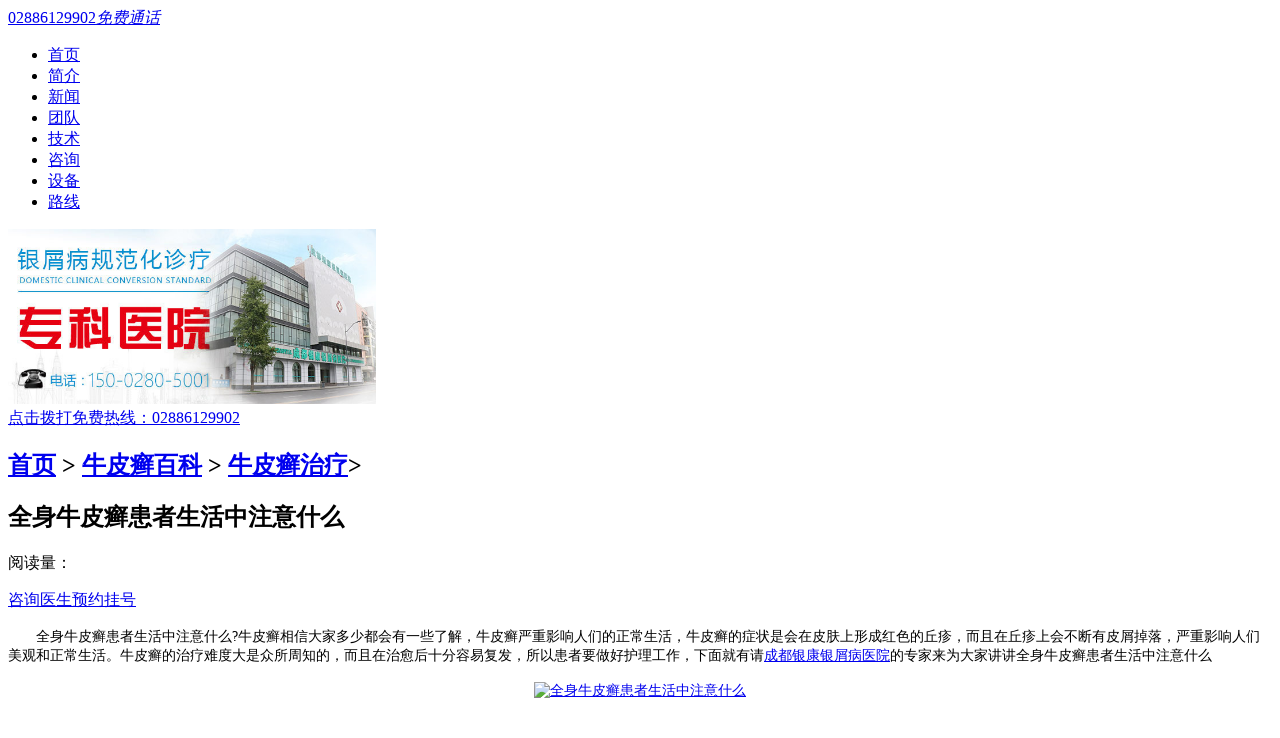

--- FILE ---
content_type: text/html
request_url: http://wap.yyhb-sh.cn/article/716.html
body_size: 4975
content:
<!doctype html>
<html>
<head>
<meta charset="gb2312">
<meta http-equiv="Cache-Control" content="no-transform" />
<meta http-equiv="Cache-Control" content="no-siteapp" />
<meta name="applicable-device" content="mobile" />
<meta name="viewport" content="width=device-width,initial-scale=1.0,minimum-scale=1.0,maximum-scale=1.0,user-scalable=no"/>
<meta name="format-detection" content="telephone=no"/>
<meta name="apple-mobile-web-app-capable" content="yes"/>
<meta name="apple-mobile-web-app-status-bar-style" content="black">
<meta name="apple-touch-fullscreen" content="yes"/>
<meta name="full-screen" content="yes">
<meta name="x5-fullscreen" content="true">
<title>全身牛皮癣患者生活中注意什么_成都银康银屑病医院</title>
<meta name="keywords"  content="成都牛皮癣医院,成都银屑病医院,成都治疗牛皮癣医院"/>
<meta name="description" content="　　全身牛皮癣患者生活中注意什么?牛皮癣相信大家多少都会有一些了解，牛皮癣严重影响人们的正常生活，牛皮癣的症状是会在皮肤上形成红色的丘疹，而且在丘疹上会不断有皮屑" />
<script type="text/javascript" src="/js/public.js"></script>
<link href="/css/style.css" type="text/css" rel="stylesheet" />
<link rel="stylesheet" href="/css/font-awesome.min.css" type="text/css">
</head>
<body>
<div class="top_first"> <a href="javascript:history.back();" class="left icon-undo"></a> <a href="/" class="right icon-home"></a> <a href="tel:02886129902" class="phone"><em class="left icon-tel"></em><span>02886129902</span><em class="right">免费通话</em></a> </div>
<header id="header"> </header>
<nav id="nav">
  <ul>
    <li><a href="/" title="成都银康银屑病医院">首页</a></li>
    <li><a href="/yygk/yyjj/" title="医院简介" rel="nofollow">简介</a></li>
    <li><a href="/yygk/yyxw/" title="医院新闻" rel="nofollow">新闻</a></li>
    <li><a href="/yygk/ystd/" title="医生团队" rel="nofollow">团队</a></li>
    <li><a href="/yygk/lcjs/" title="先进疗法" rel="nofollow">技术</a></li>
    <li><a href="/swt.htm" title="咨询" rel="nofollow">咨询</a></li>
    <li><a href="/yygk/jdsb/" title="先进设备" rel="nofollow">设备</a></li>
    <li><a href="/yygk/lylx/" title="来院路线" rel="nofollow">路线</a></li>
  </ul>
</nav>
<div class="banner"> <img src="/images/banner_01.jpg" height="175"> </div>
<div class="index_zixun"><a href="tel:02886129902">点击拨打免费热线：02886129902</a></div>
<h2 class="title"><span class="fa fa-home"></span><a href="/">首页</a>&nbsp;>&nbsp;<a href="/npxbk/">牛皮癣百科</a>&nbsp;>&nbsp;<a href="/npxbk/npxzl/">牛皮癣治疗</a>> </h2>
<article  class="art">
  <h1>全身牛皮癣患者生活中注意什么</h1>
  <p class="tip">阅读量：<script src="/e/public/onclick/?enews=donews&classid=10&id=716"></script><script src="/e/public/ViewClick?classid=10&id=716&addclick=1"></script></p>
  <div class="click"><a href="/swt.htm?p=_yh_content" title="在线咨询" rel="nofollow" target="_blank"><span class="fa fa-comment" ></span>咨询医生</a><a href="/swt.htm?p=_yh_content" title="在线咨询" rel="nofollow" target="_blank"><span class="fa fa-user-md" ></span>预约挂号</a></div>
    <p><span style="font-size: 14px;"><span style="font-family: 宋体;">　　全身牛皮癣患者生活中注意什么?牛皮癣相信大家多少都会有一些了解，牛皮癣严重影响人们的正常生活，牛皮癣的症状是会在皮肤上形成红色的丘疹，而且在丘疹上会不断有皮屑掉落，严重影响人们美观和正常生活。牛皮癣的治疗难度大是众所周知的，而且在治愈后十分容易复发，所以患者要做好护理工作，下面就有请<a href="http://wap.yyhb-sh.cn/">成都银康银屑病医院</a>的专家来为大家讲讲全身牛皮癣患者生活中注意什么</span></span></p>
<div style="text-align: center;"><a href="http://pec.zoossoft.net/LR/Chatpre.aspx?id=PEC57873393&amp;float=1&amp;p=dljtseo&quot; rel=&quot;nofollow&quot;"><span style="font-size: 14px;"><span style="font-family: 宋体;"><img src="http://www.yyhb-sh.cn/d/file/npxbk/npxzl/2015-05-22/7f47d687aa7a500e88cd612cf399a478.jpg" alt="全身牛皮癣患者生活中注意什么" width="375" height="213" /></span></span></a><span style="font-size: 14px;"><span style="font-family: 宋体;"><br />
</span></span></div>
<div><span style="font-size: 14px;"><span style="font-family: 宋体;"><br type="_moz" />
</span></span></div>
<div><span style="font-size: 14px;"><span style="font-family: 宋体;">　　一、注意饮食。预防牛皮癣最关键的一部就是要注意好自己的饮食。饮食的因素对牛皮癣患者的病情影响很大，患者不要吃鱼虾等海鲜，更不能吃刺激性的食物，这些都能够东岸至牛皮癣患者的病情加重。</span></span></div>
<div><span style="font-size: 14px;"><span style="font-family: 宋体;"><br />
</span></span></div>
<div><span style="font-size: 14px;"><span style="font-family: 宋体;">　　二、保持良好的心态。不管是在工作中，还是在生活中都要保持精神愉快、这样患者的病情才能够尽快的康复，不良的心态还可能导致牛皮癣患者的病情加重，特别是牛皮癣患者处于心情压抑、紧张=的状态下。</span></span></div>
<div><span style="font-size: 14px;"><span style="font-family: 宋体;"><br />
</span></span></div>
<div><span style="font-size: 14px;"><span style="font-family: 宋体;">　　三、不要过度的饮酒。过多饮酒可导致患者食欲下降，食物摄入减少。这样患者身体吸收的一些营养物质就少，患者身体皮屑脱落的营养物质就不能够及时的得到补充，经常喝酒还容易导致酒精性肝硬化、酒精中毒等疾病，</span></span></div>
<div><span style="font-size: 14px;"><span style="font-family: 宋体;"><br />
</span></span></div>
<div><span style="font-size: 14px;"><span style="font-family: 宋体;">　　<a href="http://wap.yyhb-sh.cn/article/649.html">四川牛皮癣最好的医院</a>专家表示牛皮癣患者的治疗需要根据患者的病情和病因来综合的进行治疗，如果牛皮癣患者能够在发病的初期就及时的使用正确的方法进行治疗，这样牛皮癣患者的病情才能够尽快的恢复健康，牛皮癣患者治疗的时候一定要选择一些正确的方法，因为牛皮癣这种皮肤病治疗不当对牛皮癣患者的病情也有不小的影响，特别是一些激素类的药物或者一些偏方类的药物对患者的影响很大。</span></span></div>
<div><span style="font-size: 14px;"><span style="font-family: 宋体;"><br />
</span></span></div>
<div><span style="font-size: 14px;"><span style="font-family: 宋体;">　　以上就是<a href="http://wap.yyhb-sh.cn/">成都牛皮癣医院</a>的专家做出的详细讲解。希望对广大患者朋友们都有所帮助。牛皮癣并不可怕，牛皮癣是可以治愈的，但是在治愈了牛皮癣之后患者朋友千万不能掉以轻心，还是要做好牛皮癣的护理工作，以防牛皮癣的复发。最后选一家专业的医院更是重要，成都银康银屑病医院就是一家专业的牛皮癣医院。</span></span></div>    <div class="pagelist_a">
    <ul>
      <li>上一篇：<a href='/article/715.html'>牛皮癣实用的小常识</a></li>
      <li>下一篇：<a href='/article/717.html'>老年牛皮癣治疗要注意哪些问题</a></li>
    </ul>
  </div>
</article>
<div class="index_zixun"><a href="tel:02886129902">点击拨打免费热线：02886129902</a></div>
<div class="experct">
  <h2><span class="fa fa-comment"></span><a href="#"><img src="/images/jib.jpg" width="127" height="23"></a><a href="#">+更多</a></h2>
  <ul class="ulleft">
        <li><a href="/article/1908.html" title="银屑病药  吡">银屑病药  吡</a></li>
        <li><a href="/article/1907.html" title="银屑病适合结婚">银屑病适合结婚</a></li>
        <li><a href="/article/1906.html" title="银屑病治愈后会怎样">银屑病治愈后会</a></li>
        <li><a href="/article/1905.html" title="银屑病指甲改变图">银屑病指甲改变</a></li>
        <li><a href="/article/1904.html" title="银屑病护士护理">银屑病护士护理</a></li>
        <li><a href="/article/1903.html" title="银屑病引起心肌病">银屑病引起心肌</a></li>
        <li><a href="/article/1902.html" title="科普银屑病药物治疗">科普银屑病药物</a></li>
        <li><a href="/article/1901.html" title="银屑病偏方治好了">银屑病偏方治好</a></li>
        <li><a href="/article/1900.html" title="银屑甲属于什么类型银屑病">银屑甲属于什么</a></li>
        <li><a href="/article/1899.html" title="微卡对银屑病">微卡对银屑病</a></li>
        <li><a href="/article/1898.html" title="银屑病影响骨头">银屑病影响骨头</a></li>
        <li><a href="/article/1897.html" title="银屑病怎么辨证">银屑病怎么辨证</a></li>
      </ul>
</div>
<div style="height:560px"> 
  <script language="JavaScript"> function validate_required(field,alerttxt) { with (field) { if (value==null||value=="") {alert(alerttxt);return false} else {return true} } } function validate_form(thisform) { with (thisform) { if (validate_required(tel,"您必须填写电话，方便询问病情")==false) {tel.focus();return false} } } </script>
  <form  enctype="multipart/form-data" class="form1" name="feedback"  method="post"  action="http://cdyk.01ny.cn/wap/e/addmail.php" target="id_iframe" onsubmit="return validate_form(this)">
    <input name="bid" type="hidden" value="1">
    <input name='enews' type='hidden' value='AddFeedback'>
    <div class="nr"> <img style="width:100%" src="/images/yuyueb.jpg">
      <div class="title"> <span style="width:180px; text-align:center;">医院网络联合初诊表</span> <a href="tel:02886129902" target="_blank">电话咨询</a> </div>
      <div class="jiange"></div>
      <div class="nr_n1">
        <p>1.您是否已到医院确诊？</p>
        <div class="nr_n1_dx">
          <p>
            <label>
              <input type="radio" id="daozheng" value="是" name="daozheng">
              <span>是</span></label>
            <label>
              <input type="radio" id="daozheng" value="不是" name="daozheng">
              <span>还没有</span></label>
          </p>
        </div>
      </div>
      <div class="nr_n1">
        <p>2.是否服用抗癣药物？</p>
        <div class="nr_n1_dx">
          <p>
            <label>
              <input type="radio" id="fuyao" value="是" name="fuyao">
              <span>是</span></label>
            <label>
              <input type="radio" id="fuyao" value="没有" name="fuyao">
              <span>没有</span></label>
          </p>
        </div>
      </div>
      <div class="nr_n1">
        <p>3.患病时间有多久？</p>
        <div class="nr_n1_dx">
          <p>
            <label>
              <input type="radio" id="bingtime" value="刚发现" name="bingtime">
              <span>刚发现</span></label>
            <label>
              <input type="radio" id="bingtime" value="半年内" name="bingtime">
              <span>半年内</span></label>
            <label>
              <input type="radio" id="bingtime" value="一年以上" name="bingtime">
              <span>1年以上</span></label>
          </p>
        </div>
      </div>
      <div class="nr_n1">
        <p>4.是否有家族遗传史？</p>
        <div class="nr_n1_dx">
          <p>
            <label>
              <input type="radio" id="yichuan" value="有" name="yichuan">
              <span>有</span></label>
            <label>
              <input type="radio" id="yichuan" value="没有" name="yichuan">
              <span>没有</span></label>
          </p>
        </div>
      </div>
      <div class="nr_n2">
        <div class="nr_n2_d1">
          <p>姓名：</p>
          <input type="text" class="name" id="name" name="name">
        </div>
        <div class="nr_n2_d2">
          <p>性别：</p>
          <span>
          <label>
            <input type="radio" style="margin-top: 17px;" id="sex" value="男" name="sex">
            男</label>
          <label>
            <input type="radio" style="margin-top: 17px;" id="sex" value="女" name="sex">
            女</label>
          </span> </div>
        <div style="height:0;overflow:hidden;" class="nr_n2_d3">
          <p>今天日期：</p>
          <input readonly value="" id="date" name="date">
          <script type="text/javascript"> 
/*本段函数控制小时、分钟、秒数的双位表示*/ 
function checkTime(i) { 
if (i<10) 
{i="0"+i} 
return i 
} 
</script> 
          <script type="text/javascript"> 
var d = new Date() //新建一个Date对象 
var year = d.getFullYear() //获取年份 
var month = d.getMonth()+1 //获取月份 
var day = d.getDate() //获取日期 
var hour = d.getHours() //获取小时 
var min = d.getMinutes() //获取分钟 
var sec = d.getSeconds() //获取秒数 

document.getElementById("date").value=year+"-"+month+"-"+day;
</script> 
        </div>
        <div class="nr_n2_d1">
          <p>联系方式：</p>
          <input type="text" maxlength="tel" id="call" name="tel">
        </div>
        <div class="anniu1">
          <input type="image" src="/images/sub.gif" width="144" height="32" name="submit">
        </div>
        <div class="wxts">
          <p><strong>温馨提示：</strong>您所填的信息我们将及时反馈给医生诊断，您的个人信息我们承诺绝对保密！</p>
        </div>
      </div>
    </div>
    <input type="text" id="webname" value="http://wap.yyhb-sh.cn" name="webname" style="display:none;">
  </form>
  <iframe id="id_iframe" name="id_iframe" style="display:none;"></iframe>
</div>
<footer id="footer">
  <ul class="ulleft">
    <li><a href="/swt.htm?p=_yh_content" title="在线咨询" rel="nofollow" target="_blank">在线咨询</a></li>
    <li><a href="tel:02886129902">电话咨询</a></li>
    <li><a href="http://wpa.qq.com/msgrd?v=3&uin=1144000342&site=qq&menu=yes"  rel="nofollow" target="_blank">QQ咨询</a></li>
    <li><a href="/swt.htm?p=_yh_content" title="在线咨询" rel="nofollow" target="_blank">在线挂号</a></li>
  </ul>
</footer>
<div class="end">
  <p><a href="/" title="成都银康银屑病医院">成都银康银屑病医院</a></p>
  <p>成都市青羊区锦里中路18号（彩虹桥附近，原邮电宾馆）</p>
  <p> QQ：<a href="http://wpa.qq.com/msgrd?v=3&uin=1144000342&site=qq&menu=yes"  rel="nofollow" target="_blank">1144000342 </a>电话：<a  href="tel:02886129902" >02886129902</a></p>
  <p>All Rights Reserved 版权所有</p>
</div>
<script type="text/javascript" src="/js/swt.js"></script>
<div class="QQ show1" id="QQ-talk"> <a href="/swt.htm?p=top_texiaowapyyhb-shcn" target="_blank"><img src="/images/qqicon0.jpg" width="36" height="36" onload="document.querySelector('#QQ-talk').className='QQ show1';">
  <h4>成都银康银屑病医院</h4>
  <p>您好，请问有什么可以帮助到您...</p>
  </a> </div>
</body>
</html>